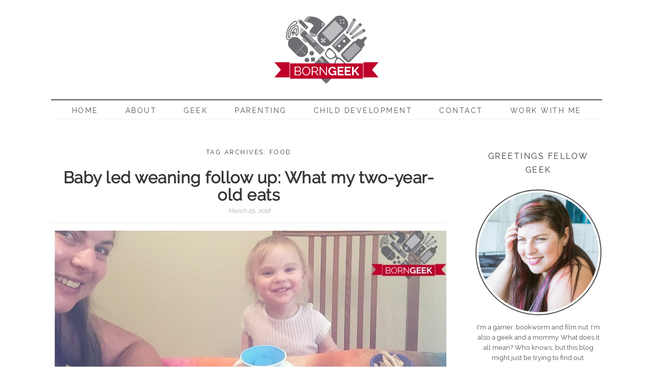

--- FILE ---
content_type: text/html; charset=UTF-8
request_url: https://borngeekblog.com/tag/food/
body_size: 13391
content:
<!DOCTYPE html>
<!--[if IE 7]>
<html class="ie ie7" lang="en-US" prefix="og: http://ogp.me/ns#">
<![endif]-->
<!--[if IE 8]>
<html class="ie ie8" lang="en-US" prefix="og: http://ogp.me/ns#">
<![endif]-->
<!--[if !(IE 7) | !(IE 8) ]><!-->
<html lang="en-US" prefix="og: http://ogp.me/ns#">
<!--<![endif]-->
<head>
	<meta charset="UTF-8">
	<meta name="viewport" content="width=device-width">
	<title>Food Archives - Born Geek</title>
	<link rel="profile" href="http://gmpg.org/xfn/11">
	<link rel="pingback" href="https://borngeekblog.com/xmlrpc.php">
	<!--[if lt IE 9]>
	<script src="https://borngeekblog.com/wp-content/themes/vineandlace/js/html5.js"></script>
	<![endif]-->
	<title>Food Archives - Born Geek</title>

<!-- This site is optimized with the Yoast SEO plugin v9.5 - https://yoast.com/wordpress/plugins/seo/ -->
<link rel="canonical" href="https://borngeekblog.com/tag/food/" />
<link rel="next" href="https://borngeekblog.com/tag/food/page/2/" />
<meta property="og:locale" content="en_US" />
<meta property="og:type" content="object" />
<meta property="og:title" content="Food Archives - Born Geek" />
<meta property="og:url" content="https://borngeekblog.com/tag/food/" />
<meta property="og:site_name" content="Born Geek" />
<meta name="twitter:card" content="summary" />
<meta name="twitter:title" content="Food Archives - Born Geek" />
<!-- / Yoast SEO plugin. -->

<link rel='dns-prefetch' href='//s0.wp.com' />
<link rel='dns-prefetch' href='//secure.gravatar.com' />
<link rel='dns-prefetch' href='//fonts.googleapis.com' />
<link rel='dns-prefetch' href='//s.w.org' />
<link rel="alternate" type="application/rss+xml" title="Born Geek &raquo; Feed" href="https://borngeekblog.com/feed/" />
<link rel="alternate" type="application/rss+xml" title="Born Geek &raquo; Comments Feed" href="https://borngeekblog.com/comments/feed/" />
<link rel="alternate" type="application/rss+xml" title="Born Geek &raquo; Food Tag Feed" href="https://borngeekblog.com/tag/food/feed/" />
		<script type="text/javascript">
			window._wpemojiSettings = {"baseUrl":"https:\/\/s.w.org\/images\/core\/emoji\/12.0.0-1\/72x72\/","ext":".png","svgUrl":"https:\/\/s.w.org\/images\/core\/emoji\/12.0.0-1\/svg\/","svgExt":".svg","source":{"concatemoji":"https:\/\/borngeekblog.com\/wp-includes\/js\/wp-emoji-release.min.js?ver=5.3.20"}};
			!function(e,a,t){var n,r,o,i=a.createElement("canvas"),p=i.getContext&&i.getContext("2d");function s(e,t){var a=String.fromCharCode;p.clearRect(0,0,i.width,i.height),p.fillText(a.apply(this,e),0,0);e=i.toDataURL();return p.clearRect(0,0,i.width,i.height),p.fillText(a.apply(this,t),0,0),e===i.toDataURL()}function c(e){var t=a.createElement("script");t.src=e,t.defer=t.type="text/javascript",a.getElementsByTagName("head")[0].appendChild(t)}for(o=Array("flag","emoji"),t.supports={everything:!0,everythingExceptFlag:!0},r=0;r<o.length;r++)t.supports[o[r]]=function(e){if(!p||!p.fillText)return!1;switch(p.textBaseline="top",p.font="600 32px Arial",e){case"flag":return s([127987,65039,8205,9895,65039],[127987,65039,8203,9895,65039])?!1:!s([55356,56826,55356,56819],[55356,56826,8203,55356,56819])&&!s([55356,57332,56128,56423,56128,56418,56128,56421,56128,56430,56128,56423,56128,56447],[55356,57332,8203,56128,56423,8203,56128,56418,8203,56128,56421,8203,56128,56430,8203,56128,56423,8203,56128,56447]);case"emoji":return!s([55357,56424,55356,57342,8205,55358,56605,8205,55357,56424,55356,57340],[55357,56424,55356,57342,8203,55358,56605,8203,55357,56424,55356,57340])}return!1}(o[r]),t.supports.everything=t.supports.everything&&t.supports[o[r]],"flag"!==o[r]&&(t.supports.everythingExceptFlag=t.supports.everythingExceptFlag&&t.supports[o[r]]);t.supports.everythingExceptFlag=t.supports.everythingExceptFlag&&!t.supports.flag,t.DOMReady=!1,t.readyCallback=function(){t.DOMReady=!0},t.supports.everything||(n=function(){t.readyCallback()},a.addEventListener?(a.addEventListener("DOMContentLoaded",n,!1),e.addEventListener("load",n,!1)):(e.attachEvent("onload",n),a.attachEvent("onreadystatechange",function(){"complete"===a.readyState&&t.readyCallback()})),(n=t.source||{}).concatemoji?c(n.concatemoji):n.wpemoji&&n.twemoji&&(c(n.twemoji),c(n.wpemoji)))}(window,document,window._wpemojiSettings);
		</script>
		<style type="text/css">
img.wp-smiley,
img.emoji {
	display: inline !important;
	border: none !important;
	box-shadow: none !important;
	height: 1em !important;
	width: 1em !important;
	margin: 0 .07em !important;
	vertical-align: -0.1em !important;
	background: none !important;
	padding: 0 !important;
}
</style>
	<link rel='stylesheet' id='flick-css'  href='https://borngeekblog.com/wp-content/plugins/mailchimp//css/flick/flick.css?ver=5.3.20' type='text/css' media='all' />
<link rel='stylesheet' id='mailchimpSF_main_css-css'  href='https://borngeekblog.com/?mcsf_action=main_css&#038;ver=5.3.20' type='text/css' media='all' />
<!--[if IE]>
<link rel='stylesheet' id='mailchimpSF_ie_css-css'  href='https://borngeekblog.com/wp-content/plugins/mailchimp/css/ie.css?ver=5.3.20' type='text/css' media='all' />
<![endif]-->
<link rel='stylesheet' id='options_typography_Roboto-css'  href='http://fonts.googleapis.com/css?family=Roboto' type='text/css' media='all' />
<link rel='stylesheet' id='wp-block-library-css'  href='https://borngeekblog.com/wp-includes/css/dist/block-library/style.min.css?ver=5.3.20' type='text/css' media='all' />
<link rel='stylesheet' id='uaf_client_css-css'  href='https://borngeekblog.com/wp-content/uploads/useanyfont/uaf.css?ver=1599976544' type='text/css' media='all' />
<link rel='stylesheet' id='tt-easy-google-fonts-css'  href='https://fonts.googleapis.com/css?family=Raleway%3A100&#038;subset=latin%2Call&#038;ver=5.3.20' type='text/css' media='all' />
<link rel='stylesheet' id='vinelace-lato-css'  href='//fonts.googleapis.com/css?family=Lato%3A300%2C400%2C700%2C900%2C300italic%2C400italic%2C700italic' type='text/css' media='all' />
<link rel='stylesheet' id='genericons-css'  href='https://borngeekblog.com/wp-content/plugins/jetpack/_inc/genericons/genericons/genericons.css?ver=3.1' type='text/css' media='all' />
<link rel='stylesheet' id='vinelace-style-css'  href='https://borngeekblog.com/wp-content/themes/vineandlace/style.css?ver=5.3.20' type='text/css' media='all' />
<!--[if lt IE 9]>
<link rel='stylesheet' id='vinelace-ie-css'  href='https://borngeekblog.com/wp-content/themes/vineandlace/css/ie.css?ver=20131205' type='text/css' media='all' />
<![endif]-->
<link rel='stylesheet' id='bxslider-css-css'  href='https://borngeekblog.com/wp-content/themes/vineandlace/css/jquery.bxslider.css?ver=5.3.20' type='text/css' media='all' />
<link rel='stylesheet' id='lightbox-style-css'  href='https://borngeekblog.com/wp-content/themes/vineandlace/inc/lightbox/css/jquery.fancybox.css?ver=5.3.20' type='text/css' media='all' />
<link rel='stylesheet' id='google-fonts-css'  href='//fonts.googleapis.com/css?family=Arvo%7CDroid+Sans%7CDroid+Serif%7CJosefin+Sans%7CLato%7COpen+Sans%7COswald%7CRoboto%7CRoboto+Slab%7CRokkitt%7CPT+Sans%7CPacifico%7CTinos&#038;ver=5.3.20' type='text/css' media='all' />
<!-- Inline jetpack_facebook_likebox -->
<style id='jetpack_facebook_likebox-inline-css' type='text/css'>
.widget_facebook_likebox {
	overflow: hidden;
}

</style>
<link rel='stylesheet' id='sccss_style-css'  href='https://borngeekblog.com/?sccss=1&#038;ver=5.3.20' type='text/css' media='all' />
<link rel='stylesheet' id='jetpack_css-css'  href='https://borngeekblog.com/wp-content/plugins/jetpack/css/jetpack.css?ver=7.0.5' type='text/css' media='all' />
<script type='text/javascript' src='https://borngeekblog.com/wp-includes/js/jquery/jquery.js?ver=1.12.4-wp'></script>
<script type='text/javascript' src='https://borngeekblog.com/wp-includes/js/jquery/jquery-migrate.min.js?ver=1.4.1'></script>
<script type='text/javascript' src='https://borngeekblog.com/wp-content/plugins/mailchimp//js/scrollTo.js?ver=1.5.7'></script>
<script type='text/javascript' src='https://borngeekblog.com/wp-includes/js/jquery/jquery.form.min.js?ver=4.2.1'></script>
<script type='text/javascript'>
/* <![CDATA[ */
var mailchimpSF = {"ajax_url":"https:\/\/borngeekblog.com\/"};
/* ]]> */
</script>
<script type='text/javascript' src='https://borngeekblog.com/wp-content/plugins/mailchimp//js/mailchimp.js?ver=1.5.7'></script>
<script type='text/javascript' src='https://borngeekblog.com/wp-includes/js/jquery/ui/core.min.js?ver=1.11.4'></script>
<script type='text/javascript' src='https://borngeekblog.com/wp-content/plugins/mailchimp//js/datepicker.js?ver=5.3.20'></script>
<script type='text/javascript' src='https://borngeekblog.com/wp-content/plugins/google-analyticator/external-tracking.min.js?ver=6.5.4'></script>
<link rel='https://api.w.org/' href='https://borngeekblog.com/wp-json/' />
<link rel="EditURI" type="application/rsd+xml" title="RSD" href="https://borngeekblog.com/xmlrpc.php?rsd" />
<link rel="wlwmanifest" type="application/wlwmanifest+xml" href="https://borngeekblog.com/wp-includes/wlwmanifest.xml" /> 
<meta name="generator" content="WordPress 5.3.20" />
<script type="text/javascript">
        jQuery(function($) {
            $('.date-pick').each(function() {
                var format = $(this).data('format') || 'mm/dd/yyyy';
                format = format.replace(/yyyy/i, 'yy');
                $(this).datepicker({
                    autoFocusNextInput: true,
                    constrainInput: false,
                    changeMonth: true,
                    changeYear: true,
                    beforeShow: function(input, inst) { $('#ui-datepicker-div').addClass('show'); },
                    dateFormat: format.toLowerCase(),
                });
            });
            d = new Date();
            $('.birthdate-pick').each(function() {
                var format = $(this).data('format') || 'mm/dd';
                format = format.replace(/yyyy/i, 'yy');
                $(this).datepicker({
                    autoFocusNextInput: true,
                    constrainInput: false,
                    changeMonth: true,
                    changeYear: false,
                    minDate: new Date(d.getFullYear(), 1-1, 1),
                    maxDate: new Date(d.getFullYear(), 12-1, 31),
                    beforeShow: function(input, inst) { $('#ui-datepicker-div').removeClass('show'); },
                    dateFormat: format.toLowerCase(),
                });

            });

        });
    </script>

<!--BEGIN: TRACKING CODE MANAGER BY INTELLYWP.COM IN HEAD//-->
<!-- Facebook Pixel Code -->
<script>
  !function(f,b,e,v,n,t,s)
  {if(f.fbq)return;n=f.fbq=function(){n.callMethod?
  n.callMethod.apply(n,arguments):n.queue.push(arguments)};
  if(!f._fbq)f._fbq=n;n.push=n;n.loaded=!0;n.version='2.0';
  n.queue=[];t=b.createElement(e);t.async=!0;
  t.src=v;s=b.getElementsByTagName(e)[0];
  s.parentNode.insertBefore(t,s)}(window, document,'script',
  'https://connect.facebook.net/en_US/fbevents.js');
  fbq('init', '2448769132016956');
  fbq('track', 'PageView');
</script>
<noscript><img height="1" width="1" style="display:none"
  src="https://www.facebook.com/tr?id=2448769132016956&ev=PageView&noscript=1"
/></noscript>
<!-- End Facebook Pixel Code -->
<meta name="p:domain_verify" content="12e078c4a96180d831bbae7ee0ac9e72"/>
<!--END: https://wordpress.org/plugins/tracking-code-manager IN HEAD//-->
<link rel='dns-prefetch' href='//v0.wordpress.com'/>
<style type='text/css'>img#wpstats{display:none}</style>
<style>
.post-signature {display: none!important}.site-title, .site-title a, .site-title a:hover {color:#373636; font-family:Tinos, serif; font-weight:normal; font-size:64px; }
.description, .description h2 {color:#373636; font-family:Roboto, sans-serif; font-weight:normal; font-size:16px; }
.site-navigation a,.site-navigation .current_page_item > a, .site-navigation .current_page_ancestor > a, .site-navigation .current-menu-item > a, .site-navigation .current-menu-ancestor > a, .site-navigation li .current_page_item > a, .site-navigation li .current_page_ancestor > a, .site-navigation li .current-menu-item > a, .site-navigation li .current-menu-ancestor > a {color:#4f4f4f; font-family:Roboto, sans-serif; font-weight:normal; font-size:14px; }
.primary-navigation li:hover > a, .primary-navigation li.focus > a, .site-navigation a:hover, .primary-navigation ul ul a:hover, .primary-navigation ul ul li.focus > a   {color:#dd3333}.entry-title a, .entry-title, .entry-title a:hover {color:#373636; font-family:Tinos, serif; font-weight:bold; font-size:32px; }
span.entry-date, span.entry-date a, #relatedposts span  {color:#aaaaaa; font-family:Roboto, sans-serif; font-weight:normal; font-size:12px; }
.entry-meta a, .site-content .entry-meta, .entry-meta, .entry-meta a .entry-content a {color:#373636; font-family:Roboto, sans-serif; font-weight:normal; font-size:12px; }
body, .entry-content, .entry-content p, .entry-summary p, .comment-content p, del, .entry-content em, .entry-content b, .entry-content strong, .entry-content blockquote, .content-sidebar .widget blockquote, .entry-content li, .entry-content span, .entry-content div, #relatedposts h2 a  {color:#505050; font-family:Roboto, sans-serif; font-weight:normal; font-size:16px; }
.entry-content .signature, .signature  {color:#dd3333; font-family:Tinos, serif; font-weight:normal; font-size:18px; }
a, .site-info a, a:active, .post-navigation a, .paging-navigation .page-numbers.current {color:#dd3333}a:hover, .site-info a:hover, .post-navigation a:hover, .paging-navigation a:hover {color:#4f4f4f}.comment-reply-title, .comments-title, #relatedposts h3, .primary-sidebar .widget .widget-title, .widget-title, .widget-title a, .footer-sidebar .widget h1, .footer-sidebar .widget .widget-title, .content-sidebar .widget .widget-title, .widget h4 {color:#373636; font-family:Roboto, sans-serif; font-weight:normal; font-size:16px; }
.tagcloud a, .widget-area .widget .textwidget, .widget-area .widget p, .content-sidebar .widget_calendar caption {color:#505050; font-family:Roboto, sans-serif; font-weight:normal; font-size:13px; }
  .widget_calendar tbody a, .widget a, .content-sidebar .widget a, .widget-area .widget li, .widget-area .widget a, .widget.nudgemediadesign_recent_posts li .latest-item .latest-item-text h4 a {color:#dd3333; font-family:Roboto, sans-serif; font-weight:normal; font-size:13px; }
.widget a:hover, .widget-area .widget a:hover, .widget a:hover, .widget_calendar tbody a:hover, .content-sidebar .widget a:hover {color:#4f4f4f}.site-info {color:#4f4f4f; font-family:Roboto, sans-serif; font-weight:normal; font-size:12px; }
</style>
	<style type="text/css" id="vinelace-header-css">
			.site-title,
		.site-description, .description {
			clip: rect(1px 1px 1px 1px); /* IE7 */
			clip: rect(1px, 1px, 1px, 1px);
			position: absolute;
		}
		</style>
	<link rel="icon" href="https://borngeekblog.com/wp-content/uploads/2016/08/cropped-Favicon-32x32.png" sizes="32x32" />
<link rel="icon" href="https://borngeekblog.com/wp-content/uploads/2016/08/cropped-Favicon-192x192.png" sizes="192x192" />
<link rel="apple-touch-icon-precomposed" href="https://borngeekblog.com/wp-content/uploads/2016/08/cropped-Favicon-180x180.png" />
<meta name="msapplication-TileImage" content="https://borngeekblog.com/wp-content/uploads/2016/08/cropped-Favicon-270x270.png" />
<!-- Google Analytics Tracking by Google Analyticator 6.5.4: http://www.videousermanuals.com/google-analyticator/ -->
<script type="text/javascript">
    var analyticsFileTypes = [''];
    var analyticsSnippet = 'disabled';
    var analyticsEventTracking = 'enabled';
</script>
<script type="text/javascript">
	(function(i,s,o,g,r,a,m){i['GoogleAnalyticsObject']=r;i[r]=i[r]||function(){
	(i[r].q=i[r].q||[]).push(arguments)},i[r].l=1*new Date();a=s.createElement(o),
	m=s.getElementsByTagName(o)[0];a.async=1;a.src=g;m.parentNode.insertBefore(a,m)
	})(window,document,'script','//www.google-analytics.com/analytics.js','ga');
	ga('create', 'UA-66951067-2', 'auto');
 
	ga('send', 'pageview');
</script>
			<style type="text/css" id="wp-custom-css">
				/*
Welcome to Custom CSS!

To learn how this works, see http://wp.me/PEmnE-Bt
*/
body {
	font-family: Raleway, Roboto, sans-serif;
}			</style>
		<style id="tt-easy-google-font-styles" type="text/css">p { font-family: 'Raleway'; font-style: normal; font-weight: 100; }
h1 { }
h2 { }
h3 { }
h4 { }
h5 { }
h6 { }
</style>  
  
</head>

<body class="archive tag tag-food tag-160">
<div id="page" class="hfeed site">

	<header id="masthead" class="site-header" role="banner">
		<div class="header-main">
		<div id="site-header">
		<a href="https://borngeekblog.com/" rel="home">
			<img src="https://borngeekblog.com/wp-content/uploads/2016/08/BornGeekWeb.png" width="204" height="135" alt="">
		</a>
	</div>
				<h1 class="site-title"><a href="https://borngeekblog.com/" rel="home">Born Geek</a></h1>


		</div>
        
 

<nav id="primary-navigation" class="site-navigation primary-navigation" role="navigation">
				<button class="menu-toggle">Primary Menu</button>
				<div class="menu-menu-1-container"><ul id="menu-menu-1" class="nav-menu"><li id="menu-item-100" class="menu-item menu-item-type-custom menu-item-object-custom menu-item-home menu-item-100"><a href="http://borngeekblog.com/">Home</a></li>
<li id="menu-item-101" class="menu-item menu-item-type-post_type menu-item-object-page menu-item-101"><a href="https://borngeekblog.com/about/">About</a></li>
<li id="menu-item-105" class="menu-item menu-item-type-taxonomy menu-item-object-category menu-item-105"><a href="https://borngeekblog.com/category/geek/">Geek</a></li>
<li id="menu-item-104" class="menu-item menu-item-type-taxonomy menu-item-object-category menu-item-104"><a href="https://borngeekblog.com/category/parenting/">Parenting</a></li>
<li id="menu-item-2186" class="menu-item menu-item-type-taxonomy menu-item-object-category menu-item-2186"><a href="https://borngeekblog.com/category/child-development/">Child Development</a></li>
<li id="menu-item-108" class="menu-item menu-item-type-post_type menu-item-object-page menu-item-108"><a href="https://borngeekblog.com/contact-me/">Contact</a></li>
<li id="menu-item-2680" class="menu-item menu-item-type-post_type menu-item-object-page menu-item-2680"><a href="https://borngeekblog.com/work-with-me/">Work With Me</a></li>
</ul></div>			</nav>
	</header><!-- #masthead -->

	<div id="main" class="site-main">
	<section id="primary" class="content-area">
		<div id="content" class="site-content" role="main">

			
			<header class="archive-header">
				<h1 class="archive-title">Tag Archives: Food</h1>

							</header><!-- .archive-header -->

			
<article id="post-2184" class="post-2184 post type-post status-publish format-standard has-post-thumbnail hentry category-child-development category-featured category-food tag-baby-led-weaning tag-food tag-picky-eaters">
	<header class="entry-header">
				<h1 class="entry-title"><a href="https://borngeekblog.com/baby-led-weaning-follow-up-what-my-two-year-old-eats/" rel="bookmark">Baby led weaning follow up: What my two-year-old eats</a></h1>
	<div class="entry-meta-date">
		<span class="entry-date"><a href="https://borngeekblog.com/baby-led-weaning-follow-up-what-my-two-year-old-eats/" rel="bookmark"><time class="entry-date" datetime="2018-03-29T21:54:47-07:00">March 29, 2018</time></a></span> <span class="byline"><span class="author vcard"><a class="url fn n" href="https://borngeekblog.com/author/admin/" rel="author">Zoe</a></span></span>	</div><!-- .entry-meta -->
</header><!-- .entry-header -->



	<a class="post-thumbnail" href="https://borngeekblog.com/baby-led-weaning-follow-up-what-my-two-year-old-eats/">
	<img width="775" height="344" src="https://borngeekblog.com/wp-content/uploads/2018/03/What-my-two-year-old-eats-775x344.jpg" class="attachment-post-thumbnail size-post-thumbnail wp-post-image" alt="What my two-year-old eats" srcset="https://borngeekblog.com/wp-content/uploads/2018/03/What-my-two-year-old-eats-775x344.jpg 775w, https://borngeekblog.com/wp-content/uploads/2018/03/What-my-two-year-old-eats-300x133.jpg 300w, https://borngeekblog.com/wp-content/uploads/2018/03/What-my-two-year-old-eats-768x341.jpg 768w, https://borngeekblog.com/wp-content/uploads/2018/03/What-my-two-year-old-eats.jpg 1080w" sizes="(max-width: 775px) 100vw, 775px" />	</a>

	  
	<div class="entry-content">

	<p>As parents, I feel like we have so much to worry about. How to get a kid to sleep, or nurse, or eat, or learn, or talk, or potty trained. And there are so many techniques, so much advice out there. But in the moment, it&#8217;s hard to know which version will be best for your kid, which is why I thought I&#8217;d do this baby led weaning follow up and share what my two-year-old eats.</p>
<p>I&#8217;ve written on the topic a bunch, and if you want to go back and read my rant about people pushing me to give her solid foods before it was time, you can do that over <a href="http://borngeekblog.com/stop-asking-about-solids/">here</a>. I also wrote about a <a href="http://borngeekblog.com/socks-food-other-baby-dramas/">force-feeding incident</a>, <a href="http://borngeekblog.com/why-encourage-baby-to-play-with-her-food/">why baby-led weaning is good for development</a>, and even that awesome moment when <a href="http://borngeekblog.com/finding-her-appetite/">Harley finally seemed to find her appetite</a>. You are welcome to read those words, but don&#8217;t worry, we&#8217;ll start from the beginning and then get to the update part. <a href="https://borngeekblog.com/baby-led-weaning-follow-up-what-my-two-year-old-eats/#more-2184" class="more-link"><span class="more-button">Continue Reading</span></a></p>
<p style="border:3px; border-style:solid; border-color:#000000; padding: 1em; text-align:center;">DID YOU LIKE THIS POST?<br>
<br>
If you like these words, please check out more of what I say on <a href="http://www.twitter.com/moonstormer">twitter</a> and <a href="https://www.facebook.com/borngeeksa">Facebook</a>, and pics I take on <a href="http://www.instagram.com/moonstormer">Instagram</a> and subscribe to my <a href="https://www.youtube.com/user/moonstormer">YouTube channel</a> and follow me on <a href="https://www.pinterest.com/moonstormer">Pinterest</a>. 
<br>
Also, please be sure to sign up to my carefully curated, crafted and infrequent <a href="http://eepurl.com/cFDqmj"> newsletter</a>.</p><p></p>  
	  
	</div><!-- .entry-content -->
  
	<div class="entry-meta">
		<span class="comments-link"><a href="https://borngeekblog.com/baby-led-weaning-follow-up-what-my-two-year-old-eats/#respond"><span class="dsq-postid" data-dsqidentifier="2184 http://www.borngeek.co.za/?p=2184">Comment</span></a></span>
	<span class="cat-links"><a href="https://borngeekblog.com/category/child-development/" title="View all posts in Child Development" >Child Development</a>, <a href="https://borngeekblog.com/category/food/" title="View all posts in Food" >Food</a></span>
	<span class="social-button-wrap">
<span class="share-text">Share</span>
<span class="facebook-share"><a href="http://www.facebook.com/sharer.php?u=https://borngeekblog.com/baby-led-weaning-follow-up-what-my-two-year-old-eats/&t=Baby led weaning follow up: What my two-year-old eats" target="blank"></a></span>
<span class="twitter-share"><a href="http://twitter.com/home?status=Check out this post https://borngeekblog.com/baby-led-weaning-follow-up-what-my-two-year-old-eats/" title="Twitter" target="_blank"></a></span>
<span class="pinterest-share"><a href='javascript:void((function()%7Bvar%20e=document.createElement(&apos;script&apos;);e.setAttribute(&apos;type&apos;,&apos;text/javascript&apos;);e.setAttribute(&apos;charset&apos;,&apos;UTF-8&apos;);e.setAttribute(&apos;src&apos;,&apos;http://assets.pinterest.com/js/pinmarklet.js?r=&apos;+Math.random()*99999999);document.body.appendChild(e)%7D)());'></a></span> 
<span class="google-share"><a href="https://plus.google.com/share?url=https://borngeekblog.com/baby-led-weaning-follow-up-what-my-two-year-old-eats/" onclick="window.open('https://plus.google.com/share?url=https://borngeekblog.com/baby-led-weaning-follow-up-what-my-two-year-old-eats/','gplusshare','width=600,height=400,left='+(screen.availWidth/2-225)+',top='+(screen.availHeight/2-150)+'');return false;"></a></span></span>
<div class="tag-links"><a href="https://borngeekblog.com/tag/baby-led-weaning/" rel="tag">Baby led weaning</a><a href="https://borngeekblog.com/tag/food/" rel="tag">Food</a><a href="https://borngeekblog.com/tag/picky-eaters/" rel="tag">picky eaters</a></div>
</div>
    
</article><!-- #post-## -->
<article id="post-2087" class="post-2087 post type-post status-publish format-standard has-post-thumbnail hentry category-featured category-food category-health tag-food tag-health tag-recipe">
	<header class="entry-header">
				<h1 class="entry-title"><a href="https://borngeekblog.com/make-bone-broth-free/" rel="bookmark">How I make bone broth for free</a></h1>
	<div class="entry-meta-date">
		<span class="entry-date"><a href="https://borngeekblog.com/make-bone-broth-free/" rel="bookmark"><time class="entry-date" datetime="2018-02-14T21:00:21-07:00">February 14, 2018</time></a></span> <span class="byline"><span class="author vcard"><a class="url fn n" href="https://borngeekblog.com/author/admin/" rel="author">Zoe</a></span></span>	</div><!-- .entry-meta -->
</header><!-- .entry-header -->



	<a class="post-thumbnail" href="https://borngeekblog.com/make-bone-broth-free/">
	<img width="775" height="344" src="https://borngeekblog.com/wp-content/uploads/2018/02/Bone-Broth-for-free-775x344.jpg" class="attachment-post-thumbnail size-post-thumbnail wp-post-image" alt="Bone Broth for free" srcset="https://borngeekblog.com/wp-content/uploads/2018/02/Bone-Broth-for-free-775x344.jpg 775w, https://borngeekblog.com/wp-content/uploads/2018/02/Bone-Broth-for-free-300x133.jpg 300w, https://borngeekblog.com/wp-content/uploads/2018/02/Bone-Broth-for-free-768x341.jpg 768w, https://borngeekblog.com/wp-content/uploads/2018/02/Bone-Broth-for-free.jpg 1080w" sizes="(max-width: 775px) 100vw, 775px" />	</a>

	  
	<div class="entry-content">

	<p>If you&#8217;ve spent any time looking into healthy living advice online, you&#8217;ve probably heard the benefits of bone broth. This magical elixir is credited with giving you healthy hair and nails, improving your digestion and generally just curing every malady you can think of. Let&#8217;s get real here for a second, though &#8211; bone broth is essentially stock, as it&#8217;s been called for many years, and you can make bone broth for free.</p>
<p>I love to do this on a regular basis. It saves me money on other recipes, plus it means I get to enjoy drinking a couple mugs of broth during cool winter afternoons and evenings. Maybe it&#8217;s good for digestion, and the collagen might be helping my skin, but mainly it&#8217;s a great source of extra nutrients and flavor that doesn&#8217;t cost me anything. <a href="https://borngeekblog.com/make-bone-broth-free/#more-2087" class="more-link"><span class="more-button">Continue Reading</span></a></p>
<p style="border:3px; border-style:solid; border-color:#000000; padding: 1em; text-align:center;">DID YOU LIKE THIS POST?<br>
<br>
If you like these words, please check out more of what I say on <a href="http://www.twitter.com/moonstormer">twitter</a> and <a href="https://www.facebook.com/borngeeksa">Facebook</a>, and pics I take on <a href="http://www.instagram.com/moonstormer">Instagram</a> and subscribe to my <a href="https://www.youtube.com/user/moonstormer">YouTube channel</a> and follow me on <a href="https://www.pinterest.com/moonstormer">Pinterest</a>. 
<br>
Also, please be sure to sign up to my carefully curated, crafted and infrequent <a href="http://eepurl.com/cFDqmj"> newsletter</a>.</p><p></p>  
	  
	</div><!-- .entry-content -->
  
	<div class="entry-meta">
		<span class="comments-link"><a href="https://borngeekblog.com/make-bone-broth-free/#respond"><span class="dsq-postid" data-dsqidentifier="2087 http://www.borngeek.co.za/?p=2087">Comment</span></a></span>
	<span class="cat-links"><a href="https://borngeekblog.com/category/food/" title="View all posts in Food" >Food</a>, <a href="https://borngeekblog.com/category/health/" title="View all posts in Health" >Health</a></span>
	<span class="social-button-wrap">
<span class="share-text">Share</span>
<span class="facebook-share"><a href="http://www.facebook.com/sharer.php?u=https://borngeekblog.com/make-bone-broth-free/&t=How I make bone broth for free" target="blank"></a></span>
<span class="twitter-share"><a href="http://twitter.com/home?status=Check out this post https://borngeekblog.com/make-bone-broth-free/" title="Twitter" target="_blank"></a></span>
<span class="pinterest-share"><a href='javascript:void((function()%7Bvar%20e=document.createElement(&apos;script&apos;);e.setAttribute(&apos;type&apos;,&apos;text/javascript&apos;);e.setAttribute(&apos;charset&apos;,&apos;UTF-8&apos;);e.setAttribute(&apos;src&apos;,&apos;http://assets.pinterest.com/js/pinmarklet.js?r=&apos;+Math.random()*99999999);document.body.appendChild(e)%7D)());'></a></span> 
<span class="google-share"><a href="https://plus.google.com/share?url=https://borngeekblog.com/make-bone-broth-free/" onclick="window.open('https://plus.google.com/share?url=https://borngeekblog.com/make-bone-broth-free/','gplusshare','width=600,height=400,left='+(screen.availWidth/2-225)+',top='+(screen.availHeight/2-150)+'');return false;"></a></span></span>
<div class="tag-links"><a href="https://borngeekblog.com/tag/food/" rel="tag">Food</a><a href="https://borngeekblog.com/tag/health/" rel="tag">Health</a><a href="https://borngeekblog.com/tag/recipe/" rel="tag">Recipe</a></div>
</div>
    
</article><!-- #post-## -->
<article id="post-1726" class="post-1726 post type-post status-publish format-standard has-post-thumbnail hentry category-featured category-food category-south-africa tag-food tag-prices tag-south-africa">
	<header class="entry-header">
				<h1 class="entry-title"><a href="https://borngeekblog.com/its-not-just-in-our-heads-food-prices-are-ridiculous/" rel="bookmark">It&#8217;s not just in our heads &#8211; food prices are ridiculous</a></h1>
	<div class="entry-meta-date">
		<span class="entry-date"><a href="https://borngeekblog.com/its-not-just-in-our-heads-food-prices-are-ridiculous/" rel="bookmark"><time class="entry-date" datetime="2017-05-24T05:00:09-07:00">May 24, 2017</time></a></span> <span class="byline"><span class="author vcard"><a class="url fn n" href="https://borngeekblog.com/author/admin/" rel="author">Zoe</a></span></span>	</div><!-- .entry-meta -->
</header><!-- .entry-header -->



	<a class="post-thumbnail" href="https://borngeekblog.com/its-not-just-in-our-heads-food-prices-are-ridiculous/">
	<img width="775" height="393" src="https://borngeekblog.com/wp-content/uploads/2017/05/leonie-wise-4301-775x393.jpg" class="attachment-post-thumbnail size-post-thumbnail wp-post-image" alt="food prices" srcset="https://borngeekblog.com/wp-content/uploads/2017/05/leonie-wise-4301-775x393.jpg 775w, https://borngeekblog.com/wp-content/uploads/2017/05/leonie-wise-4301-300x152.jpg 300w, https://borngeekblog.com/wp-content/uploads/2017/05/leonie-wise-4301-768x389.jpg 768w, https://borngeekblog.com/wp-content/uploads/2017/05/leonie-wise-4301.jpg 1080w" sizes="(max-width: 775px) 100vw, 775px" />	</a>

	  
	<div class="entry-content">

	<p>Remember a while back when <a href="http://borngeekblog.com/how-much-does-it-cost-to-feed-your-family/">I asked you all how much you spent on groceries</a>? A wide range of answers came in, mostly depending on how big families were, where you were based, and if you were really good about budgeting and meal planning. I tried to be more aware of our spending, but it actually just brought me down. Sure, I could just bulk up on cheaper starches, but that didn&#8217;t seem nutritious nor particularly appetizing. In fact, that wasn&#8217;t even that much more affordable. I mean, yes, rice, pasta, and pap are all a lot cheaper than steak and roasted veggies for dinner, but they&#8217;ve also gone up in price in recent years. Food prices as a whole seem to have gotten out of control, and it&#8217;s not just that I don&#8217;t know how to shop or something.</p>
<p>I saw <a href="https://www.dailymaverick.co.za/article/2017-05-15-how-supermarkets-are-robbing-us-blind-on-food-with-governments-support">this article</a> in my twitter feed over the weekend, and I just had to read through it. I&#8217;m not going to go into the whole thing about regulation and retail pricing, mainly because I&#8217;m not 100% convinced that it&#8217;s all the evil corporations&#8217; fault. However, this quote about the actual cost of living in South Africa jumped out at me: <a href="https://borngeekblog.com/its-not-just-in-our-heads-food-prices-are-ridiculous/#more-1726" class="more-link"><span class="more-button">Continue Reading</span></a></p>
<p style="border:3px; border-style:solid; border-color:#000000; padding: 1em; text-align:center;">DID YOU LIKE THIS POST?<br>
<br>
If you like these words, please check out more of what I say on <a href="http://www.twitter.com/moonstormer">twitter</a> and <a href="https://www.facebook.com/borngeeksa">Facebook</a>, and pics I take on <a href="http://www.instagram.com/moonstormer">Instagram</a> and subscribe to my <a href="https://www.youtube.com/user/moonstormer">YouTube channel</a> and follow me on <a href="https://www.pinterest.com/moonstormer">Pinterest</a>. 
<br>
Also, please be sure to sign up to my carefully curated, crafted and infrequent <a href="http://eepurl.com/cFDqmj"> newsletter</a>.</p><p></p>  
	  
	</div><!-- .entry-content -->
  
	<div class="entry-meta">
		<span class="comments-link"><a href="https://borngeekblog.com/its-not-just-in-our-heads-food-prices-are-ridiculous/#comments"><span class="dsq-postid" data-dsqidentifier="1726 http://www.borngeek.co.za/?p=1726">6 Comments</span></a></span>
	<span class="cat-links"><a href="https://borngeekblog.com/category/food/" title="View all posts in Food" >Food</a>, <a href="https://borngeekblog.com/category/south-africa/" title="View all posts in South Africa" >South Africa</a></span>
	<span class="social-button-wrap">
<span class="share-text">Share</span>
<span class="facebook-share"><a href="http://www.facebook.com/sharer.php?u=https://borngeekblog.com/its-not-just-in-our-heads-food-prices-are-ridiculous/&t=It&#8217;s not just in our heads &#8211; food prices are ridiculous" target="blank"></a></span>
<span class="twitter-share"><a href="http://twitter.com/home?status=Check out this post https://borngeekblog.com/its-not-just-in-our-heads-food-prices-are-ridiculous/" title="Twitter" target="_blank"></a></span>
<span class="pinterest-share"><a href='javascript:void((function()%7Bvar%20e=document.createElement(&apos;script&apos;);e.setAttribute(&apos;type&apos;,&apos;text/javascript&apos;);e.setAttribute(&apos;charset&apos;,&apos;UTF-8&apos;);e.setAttribute(&apos;src&apos;,&apos;http://assets.pinterest.com/js/pinmarklet.js?r=&apos;+Math.random()*99999999);document.body.appendChild(e)%7D)());'></a></span> 
<span class="google-share"><a href="https://plus.google.com/share?url=https://borngeekblog.com/its-not-just-in-our-heads-food-prices-are-ridiculous/" onclick="window.open('https://plus.google.com/share?url=https://borngeekblog.com/its-not-just-in-our-heads-food-prices-are-ridiculous/','gplusshare','width=600,height=400,left='+(screen.availWidth/2-225)+',top='+(screen.availHeight/2-150)+'');return false;"></a></span></span>
<div class="tag-links"><a href="https://borngeekblog.com/tag/food/" rel="tag">Food</a><a href="https://borngeekblog.com/tag/prices/" rel="tag">Prices</a><a href="https://borngeekblog.com/tag/south-africa/" rel="tag">South Africa</a></div>
</div>
    
</article><!-- #post-## -->
<article id="post-1387" class="post-1387 post type-post status-publish format-standard has-post-thumbnail hentry category-featured category-south-africa tag-food tag-foodie tag-restaurants">
	<header class="entry-header">
				<h1 class="entry-title"><a href="https://borngeekblog.com/best-places-to-eat-with-a-baby-in-joburg/" rel="bookmark">Best places to eat with a baby in Joburg [UPDATED]</a></h1>
	<div class="entry-meta-date">
		<span class="entry-date"><a href="https://borngeekblog.com/best-places-to-eat-with-a-baby-in-joburg/" rel="bookmark"><time class="entry-date" datetime="2017-04-03T05:00:39-07:00">April 3, 2017</time></a></span> <span class="byline"><span class="author vcard"><a class="url fn n" href="https://borngeekblog.com/author/admin/" rel="author">Zoe</a></span></span>	</div><!-- .entry-meta -->
</header><!-- .entry-header -->



	<a class="post-thumbnail" href="https://borngeekblog.com/best-places-to-eat-with-a-baby-in-joburg/">
	<img width="775" height="344" src="https://borngeekblog.com/wp-content/uploads/2017/04/joburg-775x344.jpg" class="attachment-post-thumbnail size-post-thumbnail wp-post-image" alt="" srcset="https://borngeekblog.com/wp-content/uploads/2017/04/joburg-775x344.jpg 775w, https://borngeekblog.com/wp-content/uploads/2017/04/joburg-300x133.jpg 300w, https://borngeekblog.com/wp-content/uploads/2017/04/joburg-768x341.jpg 768w, https://borngeekblog.com/wp-content/uploads/2017/04/joburg.jpg 1080w" sizes="(max-width: 775px) 100vw, 775px" />	</a>

	  
	<div class="entry-content">

	<p>Babies are known to turn people into homebodies. It&#8217;s just such a mission to go anywhere. You need to bring so much along for your kid &#8211; nappies, wipes, bum cream, toys, change of clothes&#8230; the list seems to just go on and on. I know so many people who hardly leave the house once they spawn. However, Dean and I like going out for a drink. We like eating a meal out of the house sometimes. And it really is a lot easier than you might think. We often frequent Hogshead &#8211; we sit in the non-smoking section and they are absolutely lovely to us. That said, there are some really easy and nice places to go with your baby and even toddlers or kids that don&#8217;t include the likes of Spur.</p>
<p>I&#8217;m not trying to knock Spur &#8211; it&#8217;s certainly got its place. However, I generally prefer to support smaller businesses, local restaurants and pubs rather than chains. I also want a place where the kid can be happy but the adults can also enjoy above average food/drink. So, here are my picks for the best places to eat with a baby in Joburg (or with a toddler or small kid), just in time for school holidays where you might be wondering where on earth you can go with your munchkins. Please feel free to comment with your picks, too &#8211; I certainly haven&#8217;t managed to try all the places, so these are just the ones that have impressed me so far. <a href="https://borngeekblog.com/best-places-to-eat-with-a-baby-in-joburg/#more-1387" class="more-link"><span class="more-button">Continue Reading</span></a></p>
<p style="border:3px; border-style:solid; border-color:#000000; padding: 1em; text-align:center;">DID YOU LIKE THIS POST?<br>
<br>
If you like these words, please check out more of what I say on <a href="http://www.twitter.com/moonstormer">twitter</a> and <a href="https://www.facebook.com/borngeeksa">Facebook</a>, and pics I take on <a href="http://www.instagram.com/moonstormer">Instagram</a> and subscribe to my <a href="https://www.youtube.com/user/moonstormer">YouTube channel</a> and follow me on <a href="https://www.pinterest.com/moonstormer">Pinterest</a>. 
<br>
Also, please be sure to sign up to my carefully curated, crafted and infrequent <a href="http://eepurl.com/cFDqmj"> newsletter</a>.</p><p></p>  
	  
	</div><!-- .entry-content -->
  
	<div class="entry-meta">
		<span class="comments-link"><a href="https://borngeekblog.com/best-places-to-eat-with-a-baby-in-joburg/#comments"><span class="dsq-postid" data-dsqidentifier="1387 http://www.borngeek.co.za/?p=1387">8 Comments</span></a></span>
	<span class="cat-links"><a href="https://borngeekblog.com/category/south-africa/" title="View all posts in South Africa" >South Africa</a></span>
	<span class="social-button-wrap">
<span class="share-text">Share</span>
<span class="facebook-share"><a href="http://www.facebook.com/sharer.php?u=https://borngeekblog.com/best-places-to-eat-with-a-baby-in-joburg/&t=Best places to eat with a baby in Joburg [UPDATED]" target="blank"></a></span>
<span class="twitter-share"><a href="http://twitter.com/home?status=Check out this post https://borngeekblog.com/best-places-to-eat-with-a-baby-in-joburg/" title="Twitter" target="_blank"></a></span>
<span class="pinterest-share"><a href='javascript:void((function()%7Bvar%20e=document.createElement(&apos;script&apos;);e.setAttribute(&apos;type&apos;,&apos;text/javascript&apos;);e.setAttribute(&apos;charset&apos;,&apos;UTF-8&apos;);e.setAttribute(&apos;src&apos;,&apos;http://assets.pinterest.com/js/pinmarklet.js?r=&apos;+Math.random()*99999999);document.body.appendChild(e)%7D)());'></a></span> 
<span class="google-share"><a href="https://plus.google.com/share?url=https://borngeekblog.com/best-places-to-eat-with-a-baby-in-joburg/" onclick="window.open('https://plus.google.com/share?url=https://borngeekblog.com/best-places-to-eat-with-a-baby-in-joburg/','gplusshare','width=600,height=400,left='+(screen.availWidth/2-225)+',top='+(screen.availHeight/2-150)+'');return false;"></a></span></span>
<div class="tag-links"><a href="https://borngeekblog.com/tag/food/" rel="tag">Food</a><a href="https://borngeekblog.com/tag/foodie/" rel="tag">Foodie</a><a href="https://borngeekblog.com/tag/restaurants/" rel="tag">restaurants</a></div>
</div>
    
</article><!-- #post-## -->
<article id="post-1558" class="post-1558 post type-post status-publish format-standard has-post-thumbnail hentry category-featured category-food category-parenting tag-baby-led-weaning tag-food tag-solids">
	<header class="entry-header">
				<h1 class="entry-title"><a href="https://borngeekblog.com/finding-her-appetite/" rel="bookmark">Finding her appetite</a></h1>
	<div class="entry-meta-date">
		<span class="entry-date"><a href="https://borngeekblog.com/finding-her-appetite/" rel="bookmark"><time class="entry-date" datetime="2017-02-22T05:00:47-07:00">February 22, 2017</time></a></span> <span class="byline"><span class="author vcard"><a class="url fn n" href="https://borngeekblog.com/author/admin/" rel="author">Zoe</a></span></span>	</div><!-- .entry-meta -->
</header><!-- .entry-header -->



	<a class="post-thumbnail" href="https://borngeekblog.com/finding-her-appetite/">
	<img width="775" height="344" src="https://borngeekblog.com/wp-content/uploads/2017/02/appetite-cheerios-775x344.jpg" class="attachment-post-thumbnail size-post-thumbnail wp-post-image" alt="appetite for cheerios" srcset="https://borngeekblog.com/wp-content/uploads/2017/02/appetite-cheerios-775x344.jpg 775w, https://borngeekblog.com/wp-content/uploads/2017/02/appetite-cheerios-300x133.jpg 300w, https://borngeekblog.com/wp-content/uploads/2017/02/appetite-cheerios-768x341.jpg 768w, https://borngeekblog.com/wp-content/uploads/2017/02/appetite-cheerios.jpg 1080w" sizes="(max-width: 775px) 100vw, 775px" />	</a>

	  
	<div class="entry-content">

	<p>I have written about our journey with food a few times by now. I wrote when <a href="http://borngeekblog.com/stop-asking-about-solids/">I was frustrated that people were pushing Harley to eat solids before it was time</a> (and even a <a href="http://borngeekblog.com/socks-food-other-baby-dramas/">force feeding incident</a>). I wrote about <a href="http://borngeekblog.com/why-encourage-baby-to-play-with-her-food/">baby led weaning and why I think it is good for baby development</a>. I even wrote about <a href="http://borngeekblog.com/a-sophisticated-palate/">Harley eating some interesting stuff</a>, but there is something I didn&#8217;t write about &#8211; my worry and fear since she turned one. You see, the mantra of baby led weaning is &#8220;food before one is for fun&#8221;, and it worked great. I never worried if Harley just played with her food, tried stuff but didn&#8217;t swallow or whatever else; before one year old she could rely on breastmilk as her main source of nutrition and I didn&#8217;t need to worry if she didn&#8217;t really eat most days. But since her first birthday, I&#8217;ve been concerned about her lack of appetite for real food, her lack of interest in it for the most part.</p>
<p>As much as I kept telling myself that baby led weaning was the right path for us, of course I doubted myself. I wondered if I should have been pushing food on her more, striving to get her to eat more than the occasional piece of rice cake or tiny shred of chicken, pork or lamb. She loved to play with food, but I feared that she wasn&#8217;t really eating, wasn&#8217;t really getting the nutrition. Her poo started changing (I know, gross, and too much info, but it&#8217;s the reality of food vs breastmilk) but I still didn&#8217;t believe that she was actually eating enough. Well, things have finally really changed, and it appears my tiny person is developing a healthy appetite. <a href="https://borngeekblog.com/finding-her-appetite/#more-1558" class="more-link"><span class="more-button">Continue Reading</span></a></p>
<p style="border:3px; border-style:solid; border-color:#000000; padding: 1em; text-align:center;">DID YOU LIKE THIS POST?<br>
<br>
If you like these words, please check out more of what I say on <a href="http://www.twitter.com/moonstormer">twitter</a> and <a href="https://www.facebook.com/borngeeksa">Facebook</a>, and pics I take on <a href="http://www.instagram.com/moonstormer">Instagram</a> and subscribe to my <a href="https://www.youtube.com/user/moonstormer">YouTube channel</a> and follow me on <a href="https://www.pinterest.com/moonstormer">Pinterest</a>. 
<br>
Also, please be sure to sign up to my carefully curated, crafted and infrequent <a href="http://eepurl.com/cFDqmj"> newsletter</a>.</p><p></p>  
	  
	</div><!-- .entry-content -->
  
	<div class="entry-meta">
		<span class="comments-link"><a href="https://borngeekblog.com/finding-her-appetite/#comments"><span class="dsq-postid" data-dsqidentifier="1558 http://www.borngeek.co.za/?p=1558">3 Comments</span></a></span>
	<span class="cat-links"><a href="https://borngeekblog.com/category/food/" title="View all posts in Food" >Food</a>, <a href="https://borngeekblog.com/category/parenting/" title="View all posts in Parenting" >Parenting</a></span>
	<span class="social-button-wrap">
<span class="share-text">Share</span>
<span class="facebook-share"><a href="http://www.facebook.com/sharer.php?u=https://borngeekblog.com/finding-her-appetite/&t=Finding her appetite" target="blank"></a></span>
<span class="twitter-share"><a href="http://twitter.com/home?status=Check out this post https://borngeekblog.com/finding-her-appetite/" title="Twitter" target="_blank"></a></span>
<span class="pinterest-share"><a href='javascript:void((function()%7Bvar%20e=document.createElement(&apos;script&apos;);e.setAttribute(&apos;type&apos;,&apos;text/javascript&apos;);e.setAttribute(&apos;charset&apos;,&apos;UTF-8&apos;);e.setAttribute(&apos;src&apos;,&apos;http://assets.pinterest.com/js/pinmarklet.js?r=&apos;+Math.random()*99999999);document.body.appendChild(e)%7D)());'></a></span> 
<span class="google-share"><a href="https://plus.google.com/share?url=https://borngeekblog.com/finding-her-appetite/" onclick="window.open('https://plus.google.com/share?url=https://borngeekblog.com/finding-her-appetite/','gplusshare','width=600,height=400,left='+(screen.availWidth/2-225)+',top='+(screen.availHeight/2-150)+'');return false;"></a></span></span>
<div class="tag-links"><a href="https://borngeekblog.com/tag/baby-led-weaning/" rel="tag">Baby led weaning</a><a href="https://borngeekblog.com/tag/food/" rel="tag">Food</a><a href="https://borngeekblog.com/tag/solids/" rel="tag">Solids</a></div>
</div>
    
</article><!-- #post-## -->	<nav class="navigation paging-navigation" role="navigation">
		<div class="pagination loop-pagination">
			<span aria-current="page" class="page-numbers current">1</span>
<a class="page-numbers" href="https://borngeekblog.com/tag/food/page/2/">2</a>
<span class="page-numbers dots">&hellip;</span>
<a class="page-numbers" href="https://borngeekblog.com/tag/food/page/4/">4</a>
<a class="next page-numbers" href="https://borngeekblog.com/tag/food/page/2/">Next &rarr;</a>		</div><!-- .pagination -->
	</nav><!-- .navigation -->
			</div><!-- #content -->
	</section><!-- #primary -->

<div id="content-sidebar" class="content-sidebar widget-area" role="complementary">
	<aside id="nudgemedia_about_widget-2" class="widget nudgemedia_about_widget"><h1 class="widget-title">Greetings fellow geek</h1><p><img src="https://borngeekblog.com/wp-content/uploads/2018/08/Profile-pic-250-px.jpg" class="profile rounded" /></p>        
        <p>I'm a gamer, bookworm and film nut. I'm also a geek and a mommy. What does it all mean? Who knows, but this blog might just be trying to find out.</p>
        <a href="https://borngeekblog.com/index.php/about/" class="more-link">more about me</a>
		</aside><aside id="search-2" class="widget widget_search"><form role="search" method="get" class="search-form" action="https://borngeekblog.com/">
				<label>
					<span class="screen-reader-text">Search for:</span>
					<input type="search" class="search-field" placeholder="Search &hellip;" value="" name="s" />
				</label>
				<input type="submit" class="search-submit" value="Search" />
			</form></aside><aside id="nudgemedia_social_circles-2" class="widget nudgemedia_social_circles"><h1 class="widget-title">Get social</h1><ul class="social-links"><li><a href="https://www.facebook.com/borngeeksa?fref=ts" target="_blank" class="widget_social_facebook" title="Facebook">Facebook</a></li><li><a href="http://www.twitter.com/moonstormer" target="_blank" class="widget_social_twitter" title="Twitter">Twitter</a></li><li><a href="https://www.youtube.com/user/moonstormer" target="_blank" class="widget_social_youtube" title="YouTube">YouTube</a></li><li><a href="https://www.pinterest.com/moonstormer/ " target="_blank" class="widget_social_pinterest" title="Pinterest">Pinterest</a></li><li><a href="http://www.instagram.com/moonstormer" target="_blank" class="widget_social_instagram" title="Instagram">Instagram</a></li><li><a href="https://www.linkedin.com/in/moonstormer" target="_blank" class="widget_social_linkedin" title="LinkedIn">LinkedIn</a></li><li><a href="mailto:moonstormer@gmail.com" target="_blank" class="widget_social_email" title="Email">Email</a></li></ul></aside><aside id="mailchimpsf_widget-2" class="widget widget_mailchimpsf_widget"><h1 class="widget-title">Sign up for Born Geek Newsletter</h1>	<style>
		.widget_mailchimpsf_widget .widget-title {
		line-height: 1.4em;
		margin-bottom: 0.75em;
	}
	#mc_subheader {
		line-height: 1.25em;
		margin-bottom: 18px;
	}
	.mc_merge_var {
		margin-bottom: 1.0em;
	}
	.mc_var_label,
	.mc_interest_label {
		display: block;
		margin-bottom: 0.5em;
	}
	.mc_input {
		-moz-box-sizing: border-box;
		-webkit-box-sizing: border-box;
		box-sizing: border-box;
		width: 100%;
	}
	.mc_input.mc_phone {
		width: auto;
	}
	select.mc_select {
		margin-top: 0.5em;
		width: 100%;
	}
	.mc_address_label {
		margin-top: 1.0em;
		margin-bottom: 0.5em;
		display: block;
	}
	.mc_address_label ~ select {
		width: 100%;		
	}
	.mc_list li {
		list-style: none;
		background: none !important;
	}
	.mc_interests_header {
		margin-top: 1.0em;
		margin-bottom: 0.5em;
	}
	.mc_interest label,
	.mc_interest input {
		margin-bottom: 0.4em;
	}
	#mc_signup_submit {
		margin-top: 1.5em;
		width: 80%;
	}
	#mc_unsub_link a {
		font-size: 0.75em;
	}
	#mc_unsub_link {
		margin-top: 1.0em;
	}
	.mc_header_address,
	.mc_email_format {
		display: block;
		font-weight: bold;
		margin-top: 1.0em;
		margin-bottom: 0.5em;
	}
	.mc_email_options {
		margin-top: 0.5em;
	}
	.mc_email_type {
		padding-left: 4px;
	}
	</style>
	
<div id="mc_signup">
	<form method="post" action="#mc_signup" id="mc_signup_form">
		<input type="hidden" id="mc_submit_type" name="mc_submit_type" value="html" />
		<input type="hidden" name="mcsf_action" value="mc_submit_signup_form" />
		<input type="hidden" id="_mc_submit_signup_form_nonce" name="_mc_submit_signup_form_nonce" value="0fa92ac2ae" />		
			<div id="mc_subheader">
			I promise these will only be curated, infrequent newsletters that share exciting giveaways, cool first looks and additional insights into what I'm thinking and doing these days.		</div><!-- /mc_subheader -->
			
	<div class="mc_form_inside">
		
		<div class="updated" id="mc_message">
					</div><!-- /mc_message -->

		
<div class="mc_merge_var">
		<label for="mc_mv_EMAIL" class="mc_var_label mc_header mc_header_email">Email Address<span class="mc_required">*</span></label>
	<input type="text" size="18" placeholder="" name="mc_mv_EMAIL" id="mc_mv_EMAIL" class="mc_input"/>
</div><!-- /mc_merge_var -->
<div class="mc_merge_var">
		<label for="mc_mv_FNAME" class="mc_var_label mc_header mc_header_text">First Name</label>
	<input type="text" size="18" placeholder="" name="mc_mv_FNAME" id="mc_mv_FNAME" class="mc_input"/>
</div><!-- /mc_merge_var -->
<div class="mc_merge_var">
		<label for="mc_mv_LNAME" class="mc_var_label mc_header mc_header_text">Last Name</label>
	<input type="text" size="18" placeholder="" name="mc_mv_LNAME" id="mc_mv_LNAME" class="mc_input"/>
</div><!-- /mc_merge_var -->			<div id="mc-indicates-required">
				* = required field			</div><!-- /mc-indicates-required -->
			
		<div class="mc_signup_submit">
			<input type="submit" name="mc_signup_submit" id="mc_signup_submit" value="Sign me up!" class="button" />
		</div><!-- /mc_signup_submit -->
	
	
				
	</div><!-- /mc_form_inside -->
	</form><!-- /mc_signup_form -->
</div><!-- /mc_signup_container -->
	</aside><aside id="smyoutubesubscribe_widget-2" class="widget SMYouTubesubscribe_Widget"><h1 class="widget-title">Subscribe to My YouTube Channel</h1>		<style type="text/css">
			.dark_theme{
				padding: 8px; 
				background: rgb(85, 85, 85);
			}
		</style>
		<div class="ytsubscribe_container default_theme">
			<script src="https://apis.google.com/js/platform.js"></script>
			<div class="g-ytsubscribe" data-channelid="UCVIWx3cCOlaKVGoJ2bCDlaQ" data-layout="full" data-theme="default" data-count="default"></div>
		</div>
		</aside>		<aside id="nudgemediadesign_recent_posts-2" class="widget nudgemediadesign_recent_posts">		<h1 class="widget-title">Latest posts</h1>		<ul>
					<li>
            <div class="latest-item">
            <div class="latest-image">
            <img width="65" height="65" src="https://borngeekblog.com/wp-content/uploads/2020/09/A-Complete-Guide-to-Netflix-for-Your-Under-Six-Year-Old-150x150.jpg" class="attachment-80x65 size-80x65 wp-post-image" alt="A Complete Guide to Netflix for Your Under-Six-Year-Old includes collage of Motown Magic and Emily&#039;s wonder lab" /></div>
<div class="latest-item-text">
                <h4><a href="https://borngeekblog.com/a-complete-guide-to-netflix-for-your-under-six-year-old/" title="A Complete Guide to Netflix for Your Under-Six-Year-Old">A Complete Guide to Netflix for Your Under-Six-Year-Old</a><h4>
				<span class="post_date">
                    <span class="post_date_month">September</span>
                    <span class="post_date_day">6,</span>
                    <span class="post_date_year">2020</span>
                </span>
                </div>
            </li>
					<li>
            <div class="latest-item">
            <div class="latest-image">
            <img width="65" height="65" src="https://borngeekblog.com/wp-content/uploads/2020/07/belly-fit-150x150.jpg" class="attachment-80x65 size-80x65 wp-post-image" alt="marvoto belly fit product image" /></div>
<div class="latest-item-text">
                <h4><a href="https://borngeekblog.com/marvoto-belly-fit-review-a-bit-lean/" title="Marvoto Belly Fit Review &#8211; A Bit Lean">Marvoto Belly Fit Review &#8211; A Bit Lean</a><h4>
				<span class="post_date">
                    <span class="post_date_month">July</span>
                    <span class="post_date_day">6,</span>
                    <span class="post_date_year">2020</span>
                </span>
                </div>
            </li>
					<li>
            <div class="latest-item">
            <div class="latest-image">
            <img width="65" height="65" src="https://borngeekblog.com/wp-content/uploads/2020/05/BLM-150x150.jpg" class="attachment-80x65 size-80x65 wp-post-image" alt="#BlackLivesMatter" /></div>
<div class="latest-item-text">
                <h4><a href="https://borngeekblog.com/adding-my-voice-to-blacklivesmatter/" title="Adding My Voice to #BlackLivesMatter">Adding My Voice to #BlackLivesMatter</a><h4>
				<span class="post_date">
                    <span class="post_date_month">May</span>
                    <span class="post_date_day">31,</span>
                    <span class="post_date_year">2020</span>
                </span>
                </div>
            </li>
				</ul>
		</aside><aside id="facebook-likebox-2" class="widget widget_facebook_likebox"><h1 class="widget-title"><a href="https://www.facebook.com/borngeeksa/">Like me on Facebook</a></h1>		<div id="fb-root"></div>
		<div class="fb-page" data-href="https://www.facebook.com/borngeeksa/" data-width="340"  data-height="432" data-hide-cover="false" data-show-facepile="true" data-show-posts="false">
		<div class="fb-xfbml-parse-ignore"><blockquote cite="https://www.facebook.com/borngeeksa/"><a href="https://www.facebook.com/borngeeksa/">Like me on Facebook</a></blockquote></div>
		</div>
		</aside><aside id="archives-2" class="widget widget_archive"><h1 class="widget-title">Let&#8217;s start at the beginning</h1>		<label class="screen-reader-text" for="archives-dropdown-2">Let&#8217;s start at the beginning</label>
		<select id="archives-dropdown-2" name="archive-dropdown">
			
			<option value="">Select Month</option>
				<option value='https://borngeekblog.com/2020/09/'> September 2020 &nbsp;(1)</option>
	<option value='https://borngeekblog.com/2020/07/'> July 2020 &nbsp;(1)</option>
	<option value='https://borngeekblog.com/2020/05/'> May 2020 &nbsp;(3)</option>
	<option value='https://borngeekblog.com/2020/04/'> April 2020 &nbsp;(1)</option>
	<option value='https://borngeekblog.com/2020/01/'> January 2020 &nbsp;(1)</option>
	<option value='https://borngeekblog.com/2019/12/'> December 2019 &nbsp;(1)</option>
	<option value='https://borngeekblog.com/2019/09/'> September 2019 &nbsp;(1)</option>
	<option value='https://borngeekblog.com/2019/07/'> July 2019 &nbsp;(1)</option>
	<option value='https://borngeekblog.com/2019/04/'> April 2019 &nbsp;(2)</option>
	<option value='https://borngeekblog.com/2019/03/'> March 2019 &nbsp;(2)</option>
	<option value='https://borngeekblog.com/2019/02/'> February 2019 &nbsp;(7)</option>
	<option value='https://borngeekblog.com/2019/01/'> January 2019 &nbsp;(9)</option>
	<option value='https://borngeekblog.com/2018/12/'> December 2018 &nbsp;(3)</option>
	<option value='https://borngeekblog.com/2018/11/'> November 2018 &nbsp;(4)</option>
	<option value='https://borngeekblog.com/2018/10/'> October 2018 &nbsp;(1)</option>
	<option value='https://borngeekblog.com/2018/09/'> September 2018 &nbsp;(4)</option>
	<option value='https://borngeekblog.com/2018/08/'> August 2018 &nbsp;(6)</option>
	<option value='https://borngeekblog.com/2018/07/'> July 2018 &nbsp;(5)</option>
	<option value='https://borngeekblog.com/2018/06/'> June 2018 &nbsp;(5)</option>
	<option value='https://borngeekblog.com/2018/05/'> May 2018 &nbsp;(4)</option>
	<option value='https://borngeekblog.com/2018/04/'> April 2018 &nbsp;(5)</option>
	<option value='https://borngeekblog.com/2018/03/'> March 2018 &nbsp;(5)</option>
	<option value='https://borngeekblog.com/2018/02/'> February 2018 &nbsp;(9)</option>
	<option value='https://borngeekblog.com/2018/01/'> January 2018 &nbsp;(6)</option>
	<option value='https://borngeekblog.com/2017/12/'> December 2017 &nbsp;(5)</option>
	<option value='https://borngeekblog.com/2017/10/'> October 2017 &nbsp;(2)</option>
	<option value='https://borngeekblog.com/2017/09/'> September 2017 &nbsp;(3)</option>
	<option value='https://borngeekblog.com/2017/08/'> August 2017 &nbsp;(4)</option>
	<option value='https://borngeekblog.com/2017/07/'> July 2017 &nbsp;(5)</option>
	<option value='https://borngeekblog.com/2017/06/'> June 2017 &nbsp;(6)</option>
	<option value='https://borngeekblog.com/2017/05/'> May 2017 &nbsp;(9)</option>
	<option value='https://borngeekblog.com/2017/04/'> April 2017 &nbsp;(5)</option>
	<option value='https://borngeekblog.com/2017/03/'> March 2017 &nbsp;(7)</option>
	<option value='https://borngeekblog.com/2017/02/'> February 2017 &nbsp;(7)</option>
	<option value='https://borngeekblog.com/2017/01/'> January 2017 &nbsp;(15)</option>
	<option value='https://borngeekblog.com/2016/12/'> December 2016 &nbsp;(8)</option>
	<option value='https://borngeekblog.com/2016/11/'> November 2016 &nbsp;(14)</option>
	<option value='https://borngeekblog.com/2016/10/'> October 2016 &nbsp;(9)</option>
	<option value='https://borngeekblog.com/2016/09/'> September 2016 &nbsp;(13)</option>
	<option value='https://borngeekblog.com/2016/08/'> August 2016 &nbsp;(16)</option>
	<option value='https://borngeekblog.com/2016/07/'> July 2016 &nbsp;(15)</option>
	<option value='https://borngeekblog.com/2016/06/'> June 2016 &nbsp;(13)</option>
	<option value='https://borngeekblog.com/2016/05/'> May 2016 &nbsp;(17)</option>
	<option value='https://borngeekblog.com/2016/04/'> April 2016 &nbsp;(18)</option>
	<option value='https://borngeekblog.com/2016/03/'> March 2016 &nbsp;(20)</option>
	<option value='https://borngeekblog.com/2016/02/'> February 2016 &nbsp;(19)</option>
	<option value='https://borngeekblog.com/2016/01/'> January 2016 &nbsp;(15)</option>
	<option value='https://borngeekblog.com/2015/12/'> December 2015 &nbsp;(5)</option>
	<option value='https://borngeekblog.com/2015/11/'> November 2015 &nbsp;(19)</option>
	<option value='https://borngeekblog.com/2015/10/'> October 2015 &nbsp;(19)</option>
	<option value='https://borngeekblog.com/2015/09/'> September 2015 &nbsp;(22)</option>
	<option value='https://borngeekblog.com/2015/08/'> August 2015 &nbsp;(20)</option>
	<option value='https://borngeekblog.com/2015/07/'> July 2015 &nbsp;(3)</option>

		</select>

<script type="text/javascript">
/* <![CDATA[ */
(function() {
	var dropdown = document.getElementById( "archives-dropdown-2" );
	function onSelectChange() {
		if ( dropdown.options[ dropdown.selectedIndex ].value !== '' ) {
			document.location.href = this.options[ this.selectedIndex ].value;
		}
	}
	dropdown.onchange = onSelectChange;
})();
/* ]]> */
</script>

		</aside><aside id="custom_html-2" class="widget_text widget widget_custom_html"><h1 class="widget-title">Visit Amazon (Affiliate Link)</h1><div class="textwidget custom-html-widget"><iframe src="//rcm-na.amazon-adsystem.com/e/cm?o=1&p=12&l=ur1&category=freetime&banner=0G32N9SGFQADAZ5QZB82&f=ifr&linkID=ec183dde6df1fd045fd71a557cf086c4&t=borngeek00a-20&tracking_id=borngeek00a-20" width="300" height="250" scrolling="no" border="0" marginwidth="0" style="border:none;" frameborder="0"></iframe></div></aside></div><!-- #content-sidebar -->
</div><!-- #main -->

		<footer id="colophon" class="site-footer" role="contentinfo">
		  
			
		<div class="site-info">
			© 2015 Born Geek		</div><!-- .site-info -->

		</footer><!-- #colophon -->
	</div><!-- #page -->
			
	<div style="display:none">
	</div>
<script type='text/javascript'>
/* <![CDATA[ */
var countVars = {"disqusShortname":"borngeekza"};
/* ]]> */
</script>
<script type='text/javascript' src='https://borngeekblog.com/wp-content/plugins/disqus-comment-system/public/js/comment_count.js?ver=3.0.16'></script>
<script type='text/javascript' src='https://s0.wp.com/wp-content/js/devicepx-jetpack.js?ver=202603'></script>
<script type='text/javascript' src='https://secure.gravatar.com/js/gprofiles.js?ver=2026Janaa'></script>
<script type='text/javascript'>
/* <![CDATA[ */
var WPGroHo = {"my_hash":""};
/* ]]> */
</script>
<script type='text/javascript' src='https://borngeekblog.com/wp-content/plugins/jetpack/modules/wpgroho.js?ver=5.3.20'></script>
<script type='text/javascript' src='https://borngeekblog.com/wp-content/themes/vineandlace/js/functions.js?ver=20140616'></script>
<script type='text/javascript' src='https://borngeekblog.com/wp-content/themes/vineandlace/js/jquery.bxslider.min.js?ver=5.3.20'></script>
<script type='text/javascript' src='https://borngeekblog.com/wp-content/themes/vineandlace/js/vinelace.js?ver=5.3.20'></script>
<script type='text/javascript' src='https://borngeekblog.com/wp-content/themes/vineandlace/inc/lightbox/js/jquery.fancybox.js?ver=5.3.20'></script>
<script type='text/javascript' src='https://borngeekblog.com/wp-content/themes/vineandlace/inc/lightbox/js/lightbox.js?ver=5.3.20'></script>
<script type='text/javascript'>
/* <![CDATA[ */
var jpfbembed = {"appid":"249643311490","locale":"en_US"};
/* ]]> */
</script>
<script type='text/javascript' src='https://borngeekblog.com/wp-content/plugins/jetpack/_inc/build/facebook-embed.min.js'></script>
<script type='text/javascript' src='https://borngeekblog.com/wp-includes/js/wp-embed.min.js?ver=5.3.20'></script>
<script type='text/javascript' src='https://stats.wp.com/e-202603.js' async='async' defer='defer'></script>
<script type='text/javascript'>
	_stq = window._stq || [];
	_stq.push([ 'view', {v:'ext',j:'1:7.0.5',blog:'98553809',post:'0',tz:'-7',srv:'borngeekblog.com'} ]);
	_stq.push([ 'clickTrackerInit', '98553809', '0' ]);
</script>
</body>
</html>

--- FILE ---
content_type: text/html; charset=utf-8
request_url: https://accounts.google.com/o/oauth2/postmessageRelay?parent=https%3A%2F%2Fborngeekblog.com&jsh=m%3B%2F_%2Fscs%2Fabc-static%2F_%2Fjs%2Fk%3Dgapi.lb.en.2kN9-TZiXrM.O%2Fd%3D1%2Frs%3DAHpOoo_B4hu0FeWRuWHfxnZ3V0WubwN7Qw%2Fm%3D__features__
body_size: 162
content:
<!DOCTYPE html><html><head><title></title><meta http-equiv="content-type" content="text/html; charset=utf-8"><meta http-equiv="X-UA-Compatible" content="IE=edge"><meta name="viewport" content="width=device-width, initial-scale=1, minimum-scale=1, maximum-scale=1, user-scalable=0"><script src='https://ssl.gstatic.com/accounts/o/2580342461-postmessagerelay.js' nonce="3_WMfk_JS6hsADe-QRYb9g"></script></head><body><script type="text/javascript" src="https://apis.google.com/js/rpc:shindig_random.js?onload=init" nonce="3_WMfk_JS6hsADe-QRYb9g"></script></body></html>

--- FILE ---
content_type: text/javascript
request_url: https://borngeekblog.com/wp-content/themes/vineandlace/js/functions.js?ver=20140616
body_size: 1027
content:
/**
 * Theme functions file
 *
 * Contains handlers for navigation, accessibility, header sizing
 * footer widgets and Featured Content slider
 *
 */
( function( $ ) {
	var body    = $( 'body' ),
		_window = $( window );

	// Enable menu toggle for small screens.
	( function() {
		var nav = $( '#primary-navigation' ), button, menu;
		if ( ! nav ) {
			return;
		}

		button = nav.find( '.menu-toggle' );
		if ( ! button ) {
			return;
		}

		// Hide button if menu is missing or empty.
		menu = nav.find( '.nav-menu' );
		if ( ! menu || ! menu.children().length ) {
			button.hide();
			return;
		}

		$( '.menu-toggle' ).on( 'click.vinelace', function() {
			nav.toggleClass( 'toggled-on' );
		} );
	} )();

	/*
	 * Makes "skip to content" link work correctly in IE9 and Chrome for better
	 * accessibility.
	 *
	 * @link http://www.nczonline.net/blog/2013/01/15/fixing-skip-to-content-links/
	 */
	_window.on( 'hashchange.vinelace', function() {
		var hash = location.hash.substring( 1 ), element;

		if ( ! hash ) {
			return;
		}

		element = document.getElementById( hash );

		if ( element ) {
			if ( ! /^(?:a|select|input|button|textarea)$/i.test( element.tagName ) ) {
				element.tabIndex = -1;
			}

			element.focus();

			// Repositions the window on jump-to-anchor to account for header height.
			window.scrollBy( 0, -80 );
		}
	} );

	$( function() {
		// Search toggle.
		$( '.search-toggle' ).on( 'click.vinelace', function( event ) {
			var that    = $( this ),
				wrapper = $( '.search-box-wrapper' );

			that.toggleClass( 'active' );
			wrapper.toggleClass( 'hide' );

			if ( that.is( '.active' ) || $( '.search-toggle .screen-reader-text' )[0] === event.target ) {
				wrapper.find( '.search-field' ).focus();
			}
		} );

		/*
		 * Fixed header for large screen.
		 * If the header becomes more than 48px tall, unfix the header.
		 *
		 * The callback on the scroll event is only added if there is a header
		 * image and we are not on mobile.
		 */
		if ( _window.width() > 781 ) {
			var mastheadHeight = $( '#masthead' ).height(),
				toolbarOffset, mastheadOffset;

			if ( mastheadHeight > 48 ) {
				body.removeClass( 'masthead-fixed' );
			}

			if ( body.is( '.header-image' ) ) {
				toolbarOffset  = body.is( '.admin-bar' ) ? $( '#wpadminbar' ).height() : 0;
				mastheadOffset = $( '#masthead' ).offset().top - toolbarOffset;

				_window.on( 'scroll.vinelace', function() {
					if ( _window.scrollTop() > mastheadOffset && mastheadHeight < 49 ) {
						body.addClass( 'masthead-fixed' );
					} else {
						body.removeClass( 'masthead-fixed' );
					}
				} );
			}
		}

		// Focus styles for menus.
		$( '.primary-navigation, .secondary-navigation' ).find( 'a' ).on( 'focus.vinelace blur.vinelace', function() {
			$( this ).parents().toggleClass( 'focus' );
		} );
	} );

	_window.load( function() {
		// Arrange footer widgets vertically.
		if ( $.isFunction( $.fn.masonry ) ) {
			$( '#footer-sidebar' ).masonry( {
				itemSelector: '.widget',
				columnWidth: function( containerWidth ) {
					return containerWidth / 4;
				},
				gutterWidth: 0,
				isResizable: true,
				isRTL: $( 'body' ).is( '.rtl' )
			} );
		}

		// Initialize Featured Content slider.
		if ( body.is( '.slider' ) ) {
			$( '.featured-content' ).featuredslider( {
				selector: '.featured-content-inner > article',
				controlsContainer: '.featured-content'
			} );
		}
	} );
} )( jQuery );


--- FILE ---
content_type: application/javascript; charset=UTF-8
request_url: https://borngeekza.disqus.com/count-data.js?1=1387%20http%3A%2F%2Fwww.borngeek.co.za%2F%3Fp%3D1387&1=1558%20http%3A%2F%2Fwww.borngeek.co.za%2F%3Fp%3D1558&1=1726%20http%3A%2F%2Fwww.borngeek.co.za%2F%3Fp%3D1726&1=2087%20http%3A%2F%2Fwww.borngeek.co.za%2F%3Fp%3D2087&1=2184%20http%3A%2F%2Fwww.borngeek.co.za%2F%3Fp%3D2184
body_size: 530
content:
var DISQUSWIDGETS;

if (typeof DISQUSWIDGETS != 'undefined') {
    DISQUSWIDGETS.displayCount({"text":{"and":"and","comments":{"zero":"0 Comments","multiple":"{num} Comments","one":"1 Comment"}},"counts":[{"id":"1726 http:\/\/www.borngeek.co.za\/?p=1726","comments":6},{"id":"2184 http:\/\/www.borngeek.co.za\/?p=2184","comments":0},{"id":"2087 http:\/\/www.borngeek.co.za\/?p=2087","comments":0},{"id":"1558 http:\/\/www.borngeek.co.za\/?p=1558","comments":2},{"id":"1387 http:\/\/www.borngeek.co.za\/?p=1387","comments":6}]});
}